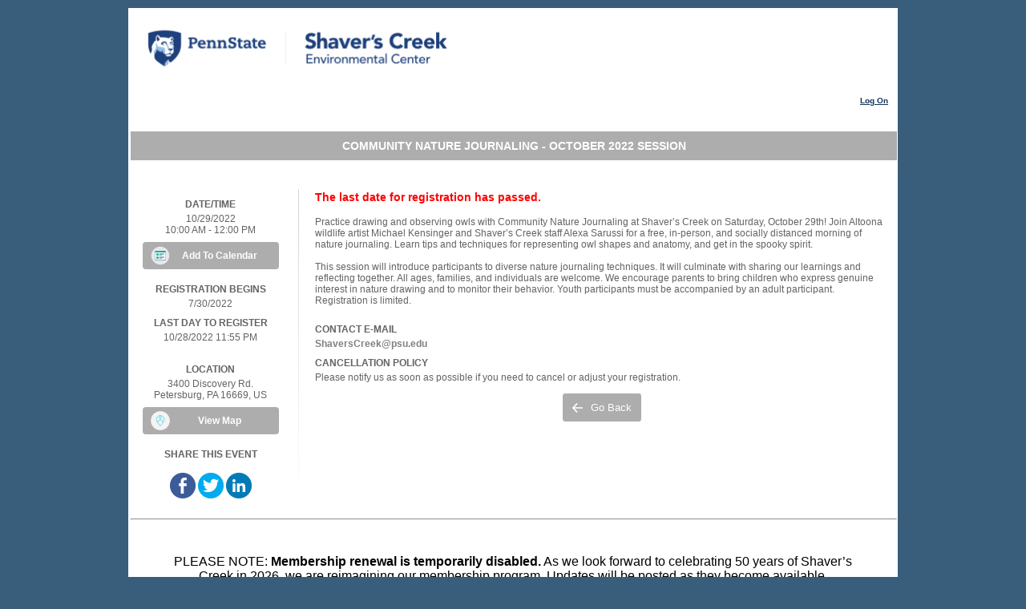

--- FILE ---
content_type: text/html; charset=utf-8
request_url: https://shaverscreek.doubleknot.com/registration/calendardetail.aspx?activitykey=2928131&orgkey=4051
body_size: 21894
content:
<!DOCTYPE html PUBLIC "-//W3C//DTD XHTML 1.0 Transitional//EN" "http://www.w3.org/TR/xhtml1/DTD/xhtml1-transitional.dtd">
<!-- Copyright 1998-2026 Doubleknot, Inc. -->
<html xmlns="http://www.w3.org/1999/xhtml">
<head id="Header1_head1"><meta http-equiv="Content-Language" content="en-us" />
<meta http-equiv="content-type" content="text/html; charset=UTF-8" />
<meta name="viewport" content="width=device-width, initial-scale=1, maximum-scale=5" />
<meta property="fb:app_id" content="206470690629" /><meta property="og:title" content="Community Nature Journaling - October 2022 Session" /><meta property="og:url" content="https://shaverscreek.doubleknot.com/registration/calendardetail.aspx?activitykey=2928131&orgkey=4051" /><meta property="og:description" content="10/29/2022 10:00 AM - 12:00 PM" /><meta property="og:type" content="website" /><link rel="stylesheet" type="text/css" href="https://dknot.scdn2.secure.raxcdn.com/stylesheets/dk-registration.css" />
<link rel="stylesheet" type="text/css" href="//ajax.googleapis.com/ajax/libs/jqueryui/1.14.0/themes/smoothness/jquery-ui.css" /><link rel="stylesheet" type="text/css" href="https://dknot.scdn2.secure.raxcdn.com/stylesheets/bootstrap.css?1-7-2020" /><link rel="stylesheet" type="text/css" href="https://dknot.scdn2.secure.raxcdn.com/stylesheets/style_dktopstyles.css?4-1-2021" /><link rel="stylesheet" type="text/css" href="https://5a6a246dfe17a1aac1cd-b99970780ce78ebdd694d83e551ef810.ssl.cf1.rackcdn.com/orgheaders/4051/doubleknot_style1-8-2019-10-8-30-0.css" /><link rel="stylesheet" type="text/css" href="https://dknot.scdn2.secure.raxcdn.com/stylesheets/style_blank.css" /><script type="text/javascript"> function popup (URL, name, toolbar, scrollbars, location, statusbar, menubar, resizable, width, height, left, top) {    var popwin;   var params = 'toolbar=' + toolbar + ',scrollbars=' + scrollbars + ',location=' + location +                 ',statusbar=' + statusbar + ',menubar=' + menubar + ',resizable=' + resizable +                 ',width=' + width + ',height=' + height + ',left=' + left + ',top=' + top;    popwin = window.open(URL, name, params);    popwin.focus();  } </script><script type="text/javascript" src="//ajax.googleapis.com/ajax/libs/jquery/3.5.1/jquery.min.js" ></script><script type="text/javascript" src="//cdnjs.cloudflare.com/ajax/libs/popper.js/1.11.0/umd/popper.min.js" ></script><script type="text/javascript" src="https://dknot.scdn2.secure.raxcdn.com/scripts/bootstrap.min.js?1-7-2020" ></script><script type="text/javascript" src="//ajax.googleapis.com/ajax/libs/jqueryui/1.14.0/jquery-ui.min.js" ></script><script type="text/javascript" src="https://dknot.scdn2.secure.raxcdn.com/scripts/dkjavascriptinclude.js?12s32362s32303236328" ></script>
<title>
	Community Nature Journaling - October 2022 Session
</title></head>
<body><div id="div-timeout-panel"></div><script>try{SessionManager.start(1200,600);}catch(err){}</script><div class=dkdivouterblock><table class="dkouterblock" border="0" cellpadding="0" cellspacing="0" valign="top"><tr class="dkheaderblock"><td class="dkheaderblock" colspan="3"><div id="dk_header_standard" class="dk_header"><table border="0" cellpadding="0" cellspacing="0">
	<tbody>
		<tr>
			<td><a href="https://www.shaverscreek.org"><img alt="Shaver's Creek Environmental Center" src="https://5a6a246dfe17a1aac1cd-b99970780ce78ebdd694d83e551ef810.ssl.cf1.rackcdn.com/orgheaders/4051/doubleknot%20banner%20desktop.png" style="width: 955px; height: 98px;" /></a></td>
		</tr>
		<tr>
			<td style="border-color: rgb(238, 57, 44);"></td>
		</tr>
	</tbody>
</table>
</div><div id="dk_header_mobile" class="dk_header"><table border="0" cellpadding="0" cellspacing="0">
	<tbody>
		<tr>
			<td><a href="https://www.shaverscreek.org"><img alt="Shaver's Creek Environmental Center" src="https://5a6a246dfe17a1aac1cd-b99970780ce78ebdd694d83e551ef810.ssl.cf1.rackcdn.com/orgheaders/4051/doubleknot%20banner%20mobile%20(1)(1).png" style="width: 410px; height: 70px;" /></a></td>
		</tr>
		<tr>
			<td style="border-color: rgb(238, 57, 44);"></td>
		</tr>
	</tbody>
</table>
</div></td></tr><tr><td class="dkouterblock" style="vertical-align:top;"><div class="dkdivleftblock"><table class="dkleftblock" cellspacing="0" style="border:0px' padding:0px;"><tr><td class="dkleftblock" style="vertical-align:top;"></td></tr></table></div><!-- close dkleftblock --></td><td class="dkouterblock"><div class="dkdivcenterblock"><table align="left" class="dkcenterblock" cellspacing="0" valign="top" style="border:0px; padding:0px;"><tr><td style="vertical-align:top;"><table align="center" cellspacing="0" style="border:0px; padding:0px; width:100%"><tr><td style="vertical-align:top;"></td></tr></table></td></tr><tr><td class="dkcenterblock" style="vertical-align:top;"><div class="dkdivfeaturelist"><table cellspacing="6" style="border:0px; padding:0px; width:100%;"> <!--feature menu open--><tr style="vertical-align:top"><td style="text-align:right;"><div id="loginiframe" style="text-align:right;"><div id="dklogondiv" class="CartAndLoginInHeader"><div id="PanelLoggedOff" class="CartAndLoginInText" ><a  id="EL_LogOn" onclick="DisableWhileProcessing(this)" Target="_parent"  href="/rosters/externallogonpage.aspx?page=%2fregistration%2fcalendardetail.aspx%3factivitykey%3d2928131%26orgkey%3d4051" >Log On</a></div></div></div></td></tr></table><!--feature menu close--></div><div id="pagetitlediv"><table align="center" cellspacing="0" style="border:0px; padding:0px; width:100%;"><tr><th style="text-align:center;" class="dk-title-bar">Community Nature Journaling - October 2022 Session</th></tr></table></div>

<form name="CalendarDetailForm" method="post" action="#" id="CalendarDetailForm">
<div>
<input type="hidden" name="__VIEWSTATEFIELDCOUNT" id="__VIEWSTATEFIELDCOUNT" value="6" />
<input type="hidden" name="__VIEWSTATE" id="__VIEWSTATE" value="/[base64]/[base64]" />
<input type="hidden" name="__VIEWSTATE1" id="__VIEWSTATE1" value="[base64]" />
<input type="hidden" name="__VIEWSTATE2" id="__VIEWSTATE2" value="[base64]" />
<input type="hidden" name="__VIEWSTATE3" id="__VIEWSTATE3" value="[base64]/[base64]" />
<input type="hidden" name="__VIEWSTATE4" id="__VIEWSTATE4" value="[base64]" />
<input type="hidden" name="__VIEWSTATE5" id="__VIEWSTATE5" value="[base64]" />
</div>

<div>

	<input type="hidden" name="__VIEWSTATEGENERATOR" id="__VIEWSTATEGENERATOR" value="9F3E029A" />
	<input type="hidden" name="__EVENTVALIDATION" id="__EVENTVALIDATION" value="/wEdAAKR8HXw+H5q5jAsecgFsmXAb6z4clOHofJCFaOoqMzWADrDXRy7gHQuAVSdgIr6em8+yuDg3vGjLjLyAa6gbQuR" />
</div>
    <div style="width:100%" itemscope="itemscope" itemtype="http://schema.org/Event">
        <br /><br />
        <div class="dk-cd-frame">
            <div class="dk-cd-left-panel" style="vertical-align:top; text-align:center;">
                <div class="dk_cd_itemseparator">
                    <div class="dk_cd_itemseparator dk-cd-mobile" >
                        <div class="dk_cd_itemdetail" itemprop="name" style="padding:10px 0 10px 0"><span id="lblMobileTitle" class="dk-cd-title">Community Nature Journaling - October 2022 Session</span></div>
                    </div>
                    <div class="dk_cd_itemdetail">
                        
                    </div>
                </div>
                <div id="divEventdate" class="dk_cd_itemseparator">
                    <div class="dk-cd-dk_cd_itemdesc"><span id="lbleventdatetxt">Date/Time</span></div>
                    <div class="dk_cd_itemdetail">
                        <time id="timeStartTime" class="cd-time" itemprop="startDate" content="2022-10-29T10:00:00-07:00">
                            <span id="lblEventDate" itemprop="endDate" content="2022-10-29T12:00:00-07:00">10/29/2022<br/> 10:00 AM - 12:00 PM</span>
                        </time>
                        <div style="padding:8px 0 8px 0;"><a href="/handlers/calenderhandler.ashx?activitykey=2928131" id="AddToCalendar" class="dk-cd-button dk-cd-icon-calendar">Add To Calendar</a></div>
                    </div>
                </div>
                <div id="divRegistrationStartDate" class="dk_cd_itemseparator">
                    <div class="dk-cd-dk_cd_itemdesc">Registration Begins</div>
                    <div class="dk_cd_itemdetail"><span id="lblRegistrationStartDate">7/30/2022</span></div>
                </div>
                <div id="divRegisterByDate" class="dk_cd_itemseparator">
                    <div class="dk-cd-dk_cd_itemdesc">Last Day To Register</div>
                    <div class="dk_cd_itemdetail"><span id="lblRegisterByDate">10/28/2022 11:55 PM</span></div>
                </div>
                
                <div id="divInfoButtons">
                    
                </div>
                <div id="divActivityLocation" class="dk_cd_itemseparator" itemprop="location" itemscope="" itemtype="http://schema.org/Place">
                    <div class="dk-cd-dk_cd_itemdesc">Location</div>
                    <div class="dk_cd_itemdetail">
                        <span id="lblActivityLocation" itemprop="address" itemscope="" itemtype="http://schema.org/PostalAddress">3400 Discovery Rd.</br>Petersburg, PA 16669, US</span>
                        <!--<span id="lblActivityLocation2" itemprop="location"></span>-->
                        <div style="padding:8px 0 8px 0;"><a href="http://maps.google.com/maps?q=3400+Discovery+Rd., Petersburg,  PA 16669 US" id="aActivityLocation" target="_blank" class="dk-cd-button dk-cd-icon-location">View Map</a></div></div>
                </div>
                <div id="divShareButtons" class="dk_cd_itemseparator">
                    <div class="dk-cd-dk_cd_itemdesc">Share this event</div>
                    <div class="dk_cd_itemdetail">
                        <ul class="share-buttons" style="white-space:nowrap; min-width:180px">
                          <li><a href="https://www.facebook.com/sharer/sharer.php?t=Community Nature Journaling - October 2022 Session&u=https%3a%2f%2fshaverscreek.doubleknot.com%2fevent%2fcommunity-nature-journaling-october-2022-session%2f2928131%3fShowDetails%3dy" title="Share on Facebook" target="_blank"><img alt="Share on Facebook" src="https://dknot.scdn2.secure.raxcdn.com/images/share-facebook.png"></a></li>
                          <li><a href="https://twitter.com/intent/tweet?url=https%3a%2f%2fshaverscreek.doubleknot.com%2fevent%2fcommunity-nature-journaling-october-2022-session%2f2928131%3fShowDetails%3dy&source=https%3a%2f%2fshaverscreek.doubleknot.com%2fevent%2fcommunity-nature-journaling-october-2022-session%2f2928131%3fShowDetails%3dy&text=Community Nature Journaling - October 2022 Session" target="_blank" title="Tweet"><img alt="Tweet" src="https://dknot.scdn2.secure.raxcdn.com/images/share-twitter.png"></a></li>
                          <li><a href="http://www.linkedin.com/shareArticle?mini=true&url=https%3a%2f%2fshaverscreek.doubleknot.com%2fevent%2fcommunity-nature-journaling-october-2022-session%2f2928131%3fShowDetails%3dy&title=Community Nature Journaling - October 2022 Session&summary=&source=https%3a%2f%2fshaverscreek.doubleknot.com%2fevent%2fcommunity-nature-journaling-october-2022-session%2f2928131%3fShowDetails%3dy" target="_blank" title="Share on LinkedIn"><img alt="Share on LinkedIn" src="https://dknot.scdn2.secure.raxcdn.com/images/share-linkedin.png"></a></li>
                        </ul>
                    </div>
                </div>
                
            </div>
            <div class="dk-cd-right-panel">
                <div class="dk_cd_itemseparator">
                    <div class="dk_cd_itemdetail" itemprop="name">
                        <span id="lblDescription" class="dk-cd-title  dk-cd-desktop"></span>
                        <span id="lblErrorMessage" class="dk-cd-message">The last date for registration has passed.</span>
                    </div>
                </div>
                <div id="divNotes" class="dk_cd_itemseparator">
                    <div class="dk_cd_itemdetail" itemprop="description" style="display:table; overflow:hidden"><p>Practice drawing and observing owls with Community Nature Journaling at Shaver&rsquo;s Creek on Saturday, October 29th! Join Altoona wildlife artist Michael Kensinger and Shaver&rsquo;s Creek staff&nbsp;Alexa Sarussi&nbsp;for a free, in-person, and socially distanced morning of nature journaling.&nbsp;Learn tips and techniques for representing owl shapes and anatomy, and get in the spooky spirit.&nbsp;<br />
&nbsp;<br />
This session will introduce participants to diverse nature journaling techniques. It will culminate with sharing our learnings and reflecting together. All ages, families, and individuals are welcome. We encourage parents to bring children who express genuine interest in nature drawing and to monitor their behavior. Youth participants must be accompanied by an adult participant. Registration is limited.&nbsp;</p></div>
                </div>
                
                <div id="divContactEmail" class="dk_cd_itemseparator">
                    <div class="dk-cd-dk_cd_itemdesc">Contact E-mail</div>
                    <div class="dk_cd_itemdetail"><a href="mailto:ShaversCreek@psu.edu" id="aContactEmail"><span id="lblContactEmail">ShaversCreek@psu.edu</span></a></div>
                </div>
                <div id="divPhotoButtons">
                    
                </div>
                
                
                
                 <div id="divCancelPolicy" class="dk_cd_itemseparator">
                    <div class="dk-cd-dk_cd_itemdesc">Cancellation Policy</div>
                    <div class="dk_cd_itemdetail"><span id="lblCancelPolicy">Please notify us as soon as possible if you need to cancel or adjust your registration.</span></div>
                </div>
                <div style="clear:both; display:block; text-align:center; padding:10px;">
                    <div>
                        <input type="submit" name="btnGoBack" value="Go Back" id="btnGoBack" class="dk-btn-back" />
                        
                        
                    </div>
                    
                </div>
            </div>
        </div>
    </div>
</form>
<hr />
</td></tr></table> <!-- close dkcenterblock --></div></td><td class="dkouterblock" valign="top"><div class="dkdivrightblock"><table class="dkrightblock" border="0" cellpadding="0" cellspacing="0" valign="top"><tr><td class="dkrightblock"></td></tr></table> <!-- close dkrightblock --></div></td></tr><!-- bottomallnav --><tr><td colspan="3"><div class="dkdivallfooter"><table width="100%" border="0" cellpadding="0" cellspacing="0" valign="top"><tr><td><div id="dk_bottomallnav_standard" class="dk_bottomallnav"><blockquote>
<div style="text-align: center;">&nbsp;</div>

<div style="text-align: center;">PLEASE NOTE: <strong>Membership renewal is temporarily disabled.</strong>&nbsp;As we look forward to celebrating 50 years of Shaver&rsquo;s Creek in 2026, we are reimagining our membership program. Updates will be posted as they become available.</div>
</blockquote>

<div style="text-align: center;">&nbsp;</div>

<blockquote>
<div style="text-align: center;">If you need additional assistance or accommodations for accessibility purposes, please contact Shaver&#39;s Creek Environmental Center at (814) 863-2000.</div>

<div style="text-align: center;">&nbsp;</div>
</blockquote>
</div><div id="dk_bottomallnav_mobile" class="dk_bottomallnav"><blockquote>
<div style="text-align: center;">&nbsp;</div>

<div style="text-align: center;">PLEASE NOTE: <strong>Membership renewal is temporarily disabled.&nbsp;</strong>As we look forward to celebrating 50 years of Shaver&rsquo;s Creek in 2026, we are reimagining our membership program. Updates will be posted as they become available.</div>

<div style="text-align: center;">&nbsp;</div>

<div style="text-align: center;">&nbsp;</div>

<div style="text-align: center;">If you need additional assistance or accommodations for accessibility purposes, please contact Shaver&#39;s Creek Environmental Center at (814) 863-2000.</div>

<div style="text-align: center;">&nbsp;</div>
</blockquote>
</div></td></tr></table></div></td></tr></table></div><!--CV=uhbq3jmik4c5w2ll0zvhhgty;562;412404665;0SV=uhbq3jmik4c5w2ll0zvhhgty;562;412404665;0-->

</body>
</html>


<script>
    $('#divNotes img').each(function () {
        if ($(this).width() > 300) {
            $(this).addClass('render-for-mobile');
        }
    })
</script>

--- FILE ---
content_type: text/css
request_url: https://5a6a246dfe17a1aac1cd-b99970780ce78ebdd694d83e551ef810.ssl.cf1.rackcdn.com/orgheaders/4051/doubleknot_style1-8-2019-10-8-30-0.css
body_size: 5300
content:

#menu-button {display:none;}
body {
	font-family: arial, sans-serif;
	font-size: 16px;
	padding:0px;
    background-color:#385E7B;
	color:#000000;
	margin:10px 0px 0px 0px;
	text-align:left;
}
table.dkouterblock
{
	width: 100%;
	background-color:#fff;
	vertical-align:top;
	text-align:left;
	max-width: 960px;
	border:0px;
	margin-left:auto;
	margin-right:auto;
}}
tr.dkouterblock
{
	vertical-align:top;
}
td.dkouterblock
{
	vertical-align:top;
}
table.dkcenterblock
{
	 table-layout:auto;
	 vertical-align:top;
	 width: 100%;
	border:0px;
	margin-left:auto;
	margin-right:auto;
}
td.dkcenterblock
{
	vertical-align:top;
}
table.dkleftblock
{
	 table-layout:auto;
	 width: 0px;
	 height: 100%;
	 margin: 0px;
	 vertical-align:top;
}
td.dkleftblock
{
	table-layout:auto;
	vertical-align:top;
	width: 0px;
}
table.dkrightblock
{
	 table-layout:auto;
	 width: 0px;
	 height: 100%;
	 margin: 0px;
	 vertical-align:top;
}
td.dkrightblock
{
	table-layout:auto;
	width: 0px;
	vertical-align:top;
}
tr.dkheaderblock
{
	vertical-align:top;
	margin: 0px;
	height: 50px;
}

td.dkheaderblock
{
	vertical-align:top;
	margin: 0px;
}
a.homenewslink {
	color: #eeeeee
}
a.homenewslink:hover {
	background: #ffffff; color: #eeeeee
}
a.audittrail {
	font-weight: normal; color: #d00909;text-decoration: underline
}
a.audittrail:hover {
	background: #ffffff; color: #d00909
}
font.audittitle {
	font-weight: bold; color: #eeeeee; line-height: 22px;
}
a.nav1  {
	font-weight: bold; color: #eeeeee;text-decoration: underline
}
a.nav1:hover {
	color: #000000
}
a.nav1bold {
	font-weight: bold; color: #eeeeee;text-decoration: underline
}
a.nav1bold:hover {
	color: #000000
}
a.nav2 {
	color: #eeeeee;text-decoration: underline
}
a.nav2:hover {
	color: #000000; text-decoration: underline
}
a.nav3 {
	color: #d0080a;text-decoration: underline
}
a.nav3:hover {
	color: #000000; text-decoration: underline
}
.shoppingcart_small {
	padding-left: 10px; color: #1e3649;
}
.contenttitle {
	font-weight: bold; font-size: 16px; color: #eeeeee;text-decoration: none
}
.content {
	font-weight: normal; color: #eeeeee;text-decoration: none
}
.titlelevel {
	font-weight: normal; font-size: 20px; color: #cd0001;
}
.titlelevelsmall {
	font-weight: normal; font-size: 16px; color: #cd0001;
}
.newslettertitle {
	font-weight: normal; font-size: 20px; color: #424a33;
}
.headline {
	font-weight: bold; font-size: 16px; color: #eeeeee;text-decoration: none
}
.bold {
	font-weight: bold; background: #eeeeee
}
a.quicklink {
	font-weight: bold; color: #eeeeee;text-decoration: none
}
a.sitemap1 {
	font-weight: bold; color: #eeeeee;text-decoration: none
}

a.sitemap1:hover {
	background: #eeeeee; text-decoration: underline
}
a.sitemap2 {
	font-weight: normal; color: #eeeeee;text-decoration: underline
}
a.sitemap2:hover {
	background: #eeeeee; text-decoration: underline
}
a.sitemap3 {
	font-weight: normal; color: #eeeeee;text-decoration: underline
}
a.sitemap3:hover {
	background: #eeeeee; text-decoration: underline
}
a.searchlink {
	font-weight: bold; color: #eeeeee;text-decoration: underline
}
a.searchlink:hover {
	background: #eeeeee; text-decoration: underline
}
font.events_calendar_dayofweek {
	font-weight: bold; color: #eeeeee; text-decoration: none
}
a.daylink {
	font-weight: bold; color: #eeeeee; text-decoration: underline
}
a.eventlink {
	color: #eeeeee; text-decoration: underline
}
a.eventlink_red {
	color: #d00909; text-decoration: underline
}
.shoppingcart_bold {
	font-weight: bold; color: #eeeeee;text-decoration: none
}
table.dkcenterblock a {
	color: #153359; font-weight: bold; text-decoration: underline
}
table.dkcenterblock a:hover {
	text-decoration: none;
}
a {
	color: #153359; text-decoration: underline
}
a:hover {
	text-decoration: none;
}
.myhiddenstyle {
	visibility: hidden; position: absolute
}
.demo {
	z-index: 99; visibility: hidden;
	width: 100%; 
	color: #000033; 
	position: absolute; top: 40px; 
	height: 80px
}
input.searchstr {
           vertical-align: middle;
           color:#888;
           height: 19px;
           font: 10px verdana; 
} 
input.searchbtn {
           vertical-align: middle;
           height: 22px;
           text-align: right;
           border:0px;
}
.nomargin {
	padding-right: 0px;
	padding-left: 0px;
	padding-bottom: 0px;
	margin: 1px 0px 0px;
	padding-top: 0px
}
.message
{
            font-weight: bold;
            font-size: 9pt;
            color: #eeeeee;
}
.normal
{
            font-weight: normal;
            font-size: 9pt;
}
.normalbold
{
            font-weight: bold;
            font-size: 9pt;
}
a.normalbold
{
            color: black;
            font-weight: bold;
            font-size: 9pt;
}
.normalbold-big
{
           font-weight: bold;
           font-size: 11pt;
}
a.normalbold-big
{
            color: black;
            font-weight: bold;
            font-size: 11pt;
}
.normalbold-large
{
            font-weight: bold;
            font-size: 15pt;
}
.pageheader {
	font-weight: bold;
	font-size: 12pt;
	color: #000080;
}
.cellborderleft {
	border-right: #333333 0px solid;
	border-top: #333333 0px solid;
	border-left: #333333 1px solid;
	border-bottom: #333333 0px solid
}
.cellborderright {
	border-right: #333333 1px solid;
	border-top: #333333 0px solid;
	border-left: #333333 0px solid;
	border-bottom: #333333 0px solid
}
.menu {
	font-weight: bold;
	font-size: 11px;
	color: #000000;
	text-decoration: none
}
.menu1 {
	color: #000000;
	text-decoration: none
}
.menu2 {
	font-size: 16px;
	color: #000000;
	text-decoration: none
}
.pagetitle1 {
	font-weight: bold;
	font-size: 14px;
	color: #000000;
	text-decoration: none
}
.pagetitle2 {
	font-weight: bold;
	font-size: 14px;
	color: #555555;
	text-decoration: none
}
.pagetitle3 {
	font-weight: normal;
	font-size: 24px;
	color: #eeeeee;
	text-decoration: none
}
.pagetitle4 {
	font-size: 24px;
	color: #333333;
	text-decoration: none
}
.pagetitle5 {
	font-size: 18px;
	color: #333333;
	text-decoration: none
}
.calendarday {
	font-weight:normal;
	font-size: 10px;
	color: #000000;
	text-decoration: none
}
unknown {
	font-weight: bold;
	font-size: 11px;
	color: #000000;
	text-decoration: none
}
a.menu {
	font-weight: bold;
	font-size: 11px;
	color: #000000;

	text-decoration: none
}
a.menu:hover {
	font-weight: bold;
	font-size: 11px;
	color: #888888;
	text-decoration: none
}
a.menu1 {
	font-weight: bold;
	color: #000000;

	text-decoration: none
}
a.menu1:hover {
	font-weight: bold;
	color: #888888;
	text-decoration: none
}
a.menu2:hover {
	font-weight: bold;
	font-size: 16px;
	color: #888888;
	text-decoration: none
}
.white {
	font-weight: bold;
	font-size: 10px;
	color: #ffffff;
	text-decoration: none
}
a.white {
	font-weight: bold;
	font-size: 10px;
	color: #ffffff;
	text-decoration: none
}
unknown {
	font-weight: bold;
	font-size: 10px;
	color: #000000;
	text-decoration: none;
}
.functionline
{
	font-weight: bold;
	font-size: 10pt;
	color: #444444;
	text-decoration: none;
	text-transform: none;
}
a.functionline {
	font-weight: bold;
	font-size: 10pt;
	color: #444444;
	text-decoration: none;
	text-transform: none;
}
a.functionline:hover {
	font-weight: bold;
	font-size: 10pt;
	color: #888888;
	text-decoration: none;
	text-transform: none;
}
table.tablecolor {
	background-color: #eeeeee;
	color: #ffffff
}
table.tablecolorhightligh 
{
	background-color: #ffffff;
	border-bottom-color: #eeeeee 10px solid;
	border-right-color: #ffffff 0px solid;
	border-top-color: #ffffff 0px solid;
	border-left-color: #eeeeee 10px solid;
}
tr.rowcolor1 
{
	background-color: #eeeeee;
}
tr.rowcolor2 
{
	background-color: #ffffff
}
tr.rowcolor3 
{
	background-color: #eeeeee;
	height: 50
}
td.tlabelhblue {
	font-weight: bold;
	font-size: 9pt;
	color: #000000;
	background-color: #eeeeee
}
td.highlightcell {
	font-weight: bold;
	font-size: 9pt;
	color: #000000;
	vertical-align: top;
	background-color: #ffffff
}
li.larger {
	font-size: 14px;
	color: #555555;
	margin-bottom: 8;
}
.pagetitle {
	font-weight: bold;
	font-size: 16px;
	color: #000;
 	text-decoration: none;
}
.prdate {
	font-weight: bold; color: #000000;
}
.prtitle {
	font-size: 10px;
	color: #888888;

}
a.prtitle {
	font-size: 10px;
	color: #888888;

}
a.prtitle:hover {
	font-size: 10px;
	color: #000000;

}
.prlink {
	font-weight: bold;
	font-size: 9px;
	color: #000000;

}
a.prlink {
	font-weight: bold;
	font-size: 9px;
	color: #000000;

}
a.prlink:hover {
	font-weight: bold;
	font-size: 9px;
	color: #888888;

}
.heading {
	font-weight: bold;
	color: #000000;

	margin-bottom: 8
}
.contentbold {
	font-weight: bold;
	color: #555555;

}
a.contentbold {
	color: #555555;
	text-decoration: underline
}
a.contentbold:hover {
	color: #555555;
	text-decoration: none
}
.content {
	color: #555555;
}
a.content {
	color: #555555;

	text-decoration: underline
}
a.content:hover {
	color: #555555;

	text-decoration: none
}
.text {
	color: #000000;
}
a.text {
color: #000000;

}
a.text:hover {
	color: #888888;
}
.progresscurrent
{
	font-weight: bold;
	font-size: 7pt;
	color: #ffffff;
}
a.progresscurrent {
	font-weight: bold;
	font-size: 7pt;
	color: #000000;
	text-decoration:underline
}
a.progresscurrent:hover {
	font-weight: bold;
	font-size: 7pt;
	color: #dddddd;
	text-decoration:none
}
td.progresscurrent
{
 background-color: #eeeeee;
}
.progressother
{
	font-weight: bold;
	font-size: 7pt;
	color: #000000;
}
a.progressother {
	font-weight: bold;
	font-size: 7pt;
	color: #000000;
	text-decoration:underline
}
a.progressother:hover {
	font-weight: bold;
	font-size: 7pt;
	color: #dddddd;
	text-decoration:none
}
td.progressother
{
 background-color: #ffffff;
}
.oddrows
{
 font-weight: normal;
 font-size: 9pt;
 color: #000000;
}
td.oddrows
{
 background-color: #ffffff;
 font-weight: normal;
 font-size: 9pt;
 color: #000000;

}
td.oddrows a {
           font-weight: normal;
           font-size: 9pt;
           color: #000000;
}
td.oddrows a:hover {
	color: #333333;
}
.evenrows
{
           font-weight: normal;
           font-size: 9pt;
           color: #000000;
}
td.evenrows
{
           background-color: #ffffff;
           font-weight: normal;
           font-size: 9pt;
           color: #000000;
}
td.evenrows a {
           font-weight: normal;
           font-size: 9pt;
           color: #000000;
}
td.evenrows a:hover {
	color: #333333;
}
hr.hrcolor
{
	color: #c0c0c0;
}
.requiredflag
{
           color: red;
}
.itemtitle
{
           font-weight: bold;
           font-size: 12pt;
           color: black;
}
.condition-text {
	color: #77776f;
	font-size: 11px;
}
.condition-text-bold{
	color: #77776f;
	font-size: 11px;
	font-weight: bold
}
.surveytitle {
	font-size: 18px;
	font-weight: bold
}
a.surveytitle {
	color: black;
	font-size: 18px;
	font-weight: bold
}
.text-white{
	color: #ffffff;
	font-weight: bold;
}
.greyedtext{
	color: #999999;
	font-size: 9pt;
	font-weight: bold;
}
.separator{
	font-size: 13px;
	font-weight: bold
}
table.tblheadcolor {
	color: #000000;
	background-color:#eeeeee;
	border:0px;
}
tr.tblheadcolor {

	border:0px;
}
td.tblheadcolor {
	color: #000000;
	border:0px;
}
.tblheadcolor {
	color: #000000;
	text-decoration: none
}
table.rslttbl {
	font-size: 9pt;
	color: #000000;
	background-color: #eeeeee;
}
th.rslttbl {
	color: #000000;
	font-weight: bold;
}
tr.rslttbl {
	color: #000000;
	font-size: 9pt;
}
td.rslttbl {
	font-size:xx-small;
	color: #000000;
	vertical-align:top;
	background-color: #dddddd;
}
td.rslttblodd {
	font-size:xx-small;
	color: #000000;
	vertical-align:top;
	background-color: #ffffff;
}
a.rslttbl {
	font-weight: bold;
	font-size:xx-small;
	color: #000000;
	text-decoration: underline;
	text-transform: none
}
a.rslttbl:hover {
	font-weight: bold;
	font-size:xx-small;
	color: #000000;
	text-decoration: none;
	text-transform: none
}
a.rslttblodd {
	font-weight: bold;
	font-size:xx-small;
	color: #000000;
	text-decoration: underline;
	text-transform: none
}
a.rslttblodd:hover {
	font-weight: bold;
	font-size:xx-small;
	color: #000000;
	text-decoration: none;
	text-transform: none
}
table.tablecolorcalendar1 {
	background-color: #ffffff;
	border-bottom-color: #ffffff;
	border-right-color: #ffffff;
	border-top-color: #eeeeee;
	border-left-color: #eeeeee;
	color:ffffff;
	border:0px;
}
th.tablecolorcalendar1 {
	font-weight: bold;
	background-color: #003300;
}
td.tablecolorcalendar1 {
	font-size:xx-small;
	border-bottom-color: #ffffff;
	border-right-color: #ffffff;
	border-top-color: #003300;
	border-left-color: #003300
}
a.tablecolorcalendar1 {
	font-weight: bold;
	font-size:xx-small;
	color: #000000;
	text-decoration: underline;
	text-transform: none
}
a.tablecolorcalendar1:hover {
	font-weight: bold;
	font-size:xx-small;
	color: #333333;
	text-decoration: none;
	text-transform: none
}
table {
	color: #000000;
}
th {
	background-color: #eeeeee;
	color: #000000;
}
td {
	color: #000000;
}
.highlightcellwobold {
           font-size: xx-small;
           color: #000000;
           background-color: #e8f3ff;
}
table.dk_rss
{
	border-width:0px;
	border-style:none;
	font-size:14px;
}
table.dk_rss tbody tr th
{
	background-color: #ffffff;
	height: 1px;
}

table.dk_rss, table.dk_rss tbody tr td, table.dk_rss tbody tr td p, table.dk_rss tbody tr td div
{
	color: #000000;
	text-align:left;
}

table.dk_rss tbody tr td ul, table.dk_rss tbody tr td ul li, table.dk_rss tbody tr td ul li div
{	color: #000000;
	list-style-type: none;
	padding-left: 0px;
}
table.dk_rss tbody tr td ul li
{
	padding-left: 0px;
	padding-bottom: 10px;
	border-bottom: #cccccc dotted 1px;
}
table.dk_rss tbody tr td a,
table.dk_rss tbody tr td p a,
table.dk_rss tbody tr td div a,
table.dk_rss tbody tr td ul a,
table.dk_rss tbody tr td ul li a
{
	color: #053478;
	text-decoration: none;
	font-weight: bold;
}

table.dk_rss tbody tr td a:hover,
table.dk_rss tbody tr td p a:hover,
table.dk_rss tbody tr td div a:hover,
table.dk_rss tbody tr td ul a:hover,
table.dk_rss tbody tr td a:hover,
table.dk_rss tbody tr td ul li a:hover
{
	color: #000000;
	text-decoration: underline;
	font-weight: bold;
}
p.dk_rss_descref
{
	font-weight: normal;
}
table.sitemap { margin-top: 10px; }
table.sitemap tbody tr th { background-color: #eeeeee; }
/*h1 {
	font-size: 25px;
	color:#1f4361; }
 
h2 {
	color: #1f4361;
	font-size: 19px; }
 
h3 { font-size: 16px; color: #1f4361;}
 
h4 { font-size: 14px; color: #1f4361;}
 
h5 { font-size: 14px;
    color:#1f4361; padding-top:0px; padding-bottm:0px; margin:0px}
 
h6 { color: #1f4361;
           font-size:10px;
           font-style:italic;
           font-weight:normal; }
*/
h1, h2, h3, h4, h5 {
  margin: 5px 0 5px 0;
}

h1, h4 {
  margin: 0 0 0 0;
}

h1 {
  font-family: 'Source Sans Pro', sans-serif;
  font-size: 50px;
  font-weight: 700;
  line-height: .9;
}


h2 {
  font-family: 'Oswald', sans-serif;
  font-size:35px;
  line-height: 40px;
}

h3 {
  font-family: 'Oswald', sans-serif;
  font-size: 30px;
}

h4 {
  font-family: 'Source Sans Pro', sans-serif;
  font-size: 45px;
  font-weight: 700;
  line-height: .9;
}

h5 {
  font-size:25px;
  line-height: 30px;
  font-family: 'Oswald', sans-serif;
  text-transform: uppercase;
  font-weight: 700;
  padding: 6px 0px 6px 0px;
  color: #CE1126;
}
#htbl a
{
	width: 100%;
	text-align: center;
	font-weight: normal;
	font-size: 16px;
	display: block;
	text-decoration: none;
	text-transform: none;
	color: #737373;
}

#htbl a:hover
{
	text-decoration: none;
	color: #000000;
}
#ltbl a
{
	width: 100%;
	text-align: left;
	display: block;
	text-decoration: none;
	text-transform: uppercase;
	color: #e9eece;
	font-size: 11px;
	line-height: 16px;
	text-indent: 5px;
}

#ltbl a:hover
{
	text-decoration: none;
	color: #d8d1bd;
}

#rssbutton a
{
	display: block;   
	background:  url(/orgheaders/2196/rssfeedicon_16x16.gif) top;
	width: 16px;
	height: 16px;
}
#rssbutton a:hover
{
	background:  url(/orgheaders/2196/rssfeedicon_16x16_hover.gif) no-repeat bottom;
}
#upcoming{
	font-weight: bold;
	font-size: 16px;
	color: #eeeeee;

	text-decoration: none
}
.dkbreadcrumb
{
	font-size: 11px;
	text-align: right;
	display: block;
	padding-bottom: 5px;
	border-bottom: #cccccc dotted 1px;
	position: relative;
	left: 0px;
	top: 3px;
	width:100%;
	background-color:#eeeeee;
}

.dkbreadcrumb a
{
	background: transparent url(/orgheaders/1699/breadcrumb.gif) no-repeat center right;
	text-decoration: none;
	padding-right: 15px;
	/*adjust bullet image padding*/
	color: #999999;
}
.dkbreadcrumb a:hover
{
	text-decoration: underline;
	color: #cd7019;
}

input.searchbtn {
	font-size: 76%;
	font-weight:bold;
	color:#cd7019;
	background-color:#ffffff;
	border: 2px outset #083378;
}

input.searchbtnhover {
	font-size: 76%;
	font-weight:bold;
	color:#ffffff;
	background-color:#c5ba8e;
	border: 2px inset #083378;
}

.searchstr {
	font-size: 76%;
	color:#083378;
	margin: 0px 0px 0px 10px;
}	

.searchcell {
	margin: 0px;
	height: 20px;
	width: 200px;
	text-align: left;
	vertical-align: top;
	padding: 0px;
	background-color:#b4352c;
}
#wrapper-header {
	height:105px;
	width: 940px; }
 
#wrapper-nav {
	width:100%;
	height:25px;
	margin: 0 0 2px 0;
	background-color: #005696; }
#logo {
	width:500px;
	float:left;
	height:65px;
	padding: 0 0 0 10px; }
 
#patch {
	float:left;
	width:175px;
	height: 65px; }
.clear {
	clear:both;
	display:block;
	overflow:hidden;
	visibility:hidden;
	width:0;
	height:0 }
#top-nav {
	/*background-color:rgba(0, 0, 0, 0.6);*/
	color:#005696;
	font-size:12px;
	float: right; }
 
	#top-nav ul { list-style-type:none;}
 
	#top-nav li {
		margin: -10px 0px 0px 0px;
		padding: 0px 15px 3px 0px;
		display: block;
		float: left; }
 
		#top-nav li a {
			color:#005696;
			text-decoration:none;}
 
			#top-nav li a:hover { color:#aaaaaa; }
#nav-iama, .nav-iama {
	font-size: 16px;
	padding: 0 5px 0 10px;
	line-height: 40px;
	background-color: #005696;
	color: #005696;
	float: left; }

 
	.nav-iama a {
		color:#ffffff;
		text-decoration:none;
		text-align: left;
		display: block; }
 
		.nav-iama a:hover { color:#91b6d2; }
.nav-home {
	color:#8d867f;
	font-size:18px;
	height: 40px;
	background-color: #005696;
	zoom: 1; }
 
	.nav-home ul { list-style-type:none;}
 
	.nav-home li {
		padding: 0 10px;
		display: block;
		float: left;
		border-left:3px solid #ffffff;
		line-height: 40px; }
 
		.nav-home li a {
			color:#ffffff;
			text-decoration:none;
			text-align: left;
			display: block; }
 
			.nav-home li a:hover { color:#91b6d2; }

div.dkdivallfooter {background-color:#fff;}
#footerouter,#footertable {width:100%;color:#fff;background-color:#4f4f4f;font-size:12px;}
#footerc1 {width:20%;float:left;}
#footerc2 {width:20%;float:left;}
#footerc3 {width:20%;float:left;}
#footerc4 {width:20%;float:left;}
#footerc5 {width:10%;float:left;}
.footerpadded {padding-left:5px;padding-right:5px;}
div.dkdivallfooter a {
           color:#fff;
}

div.dk_orglinks_left ul li {
	border-bottom: #cccccc dotted 1px;
	padding: .3em 0;
	font-size:14px;
}

div.dk_orglinks_left ul {
	margin-left: 0px;
	padding-left: 0px;
	list-style: none;
	width: 150px;
	padding-left:7px;
	padding-right:7px;
}
div.dk_orglinks_left a {
	text-decoration: none
}
div.dk_orglinks_left a:hover {
	color:#005696; text-decoration: none;
}
.nav {
	background-color: #005696; height: 40px; color: #8d867f; font-size: 16px
}
.nav ul {
	list-style-type: none
}
.nav li {
	border-right: #ffffff 3px solid; padding-bottom: 0px; padding-left: 10px; padding-
right: 20px; display: block; float: left; font-size: 18px; padding-top: 0px
}
.nav li a {
	line-height: 40px; display: block; color: #ffffff; text-decoration: none
}
.nav li a:hover {
	color: #91b6d2
}
img {border: 0px;}

table.dk_btn tbody tr td a,
table.dk_btn tbody tr td p a,
table.dk_btn tbody tr td div a,
table.dk_btn tbody tr td ul a,
table.dk_btn tbody tr td ul li a
{
	color: #ffffff;
	font-size: 14px;
	text-decoration:none;

}

table.dk_btn tbody tr td a:hover,
table.dk_btn tbody tr td p a:hover,
table.dk_btn tbody tr td div a:hover,
table.dk_btn tbody tr td ul a:hover,
table.dk_btn tbody tr td a:hover,
table.dk_btn tbody tr td ul li a:hover
{
	color: #555555;
}

#homeouter {width:100%;}
#homeleft {width:50%;float:left;}
#homeright {width:50%;float:left;}

/*-------------------*/
.dk_datecell_div {
	background-color: #153359;
	color:#fff;
	width:45px;
	float:left;
	text-align:center;
	-moz-border-radius: 5px;
	-webkit-border-radius: 5px;
	-khtml-border-radius:5px;
	border-radius: 5px;
}
a.dk_datecell_a {color:#fff;text-decoration:none;}
a.dk_datecell_a:hover {color:#aaa;}
div.dk_datecell_month {padding-top:5px;}
div.dk_datecell_month, div.dk_datecell_day {
	margin-right:auto;
	margin-left:auto;
	text-transform:uppercase;
	color:#fff;
	padding-bottom:3px;
}
div.dk_infocell {padding-left:3px;}
.dk_infocell_title {font-size:.9em; padding-bottom:3px;}
.dk_infocell_desc {font-size:.75em;}
table.dk_eventtable tr td{
	padding-bottom:10px;
}
.dkmobileshow {display:none;}
/*BUTTON STYLES*/
.btn {
    font-family: 'Oswald', sans-serif;
    padding: 10px 17px 10px 17px;
    text-decoration: none;

    display: inline-block;
    padding: 6px 12px;
    margin-bottom: 0;
    font-size: 14px;
    font-weight: 400;
    line-height: 1.42857143;
    text-align: center;
    white-space: nowrap;
    vertical-align: middle;
    -ms-touch-action: manipulation;
    touch-action: manipulation;
    cursor: pointer;
    -webkit-user-select: none;
    -moz-user-select: none;
    -ms-user-select: none;
    user-select: none;
    background-image: none;
}
.btn-default {
  /*border-radius: 0;*/
  border: 2px solid #6e7373;
  background-color: transparent;
}

.btn-over {
  border: 2px solid #CE1126;
  background-color: rgba(0,0,0,.2);
  color:#FFFFFF;
}

.btn-over:hover,
.btn-over:focus {
  border: 2px solid #CE1126;
  background-color: #CE1126;
  color:#FFFFFF;
}
.btn-default {
  /*border-radius: 0;*/
  border: 2px solid #6e7373;
  background-color: transparent;
}

.btn-over {
  border: 2px solid #CE1126;
  background-color: rgba(0,0,0,.2);
  color:#FFFFFF;
}

.btn-over:hover,
.btn-over:focus {
  border: 2px solid #CE1126;
  background-color: #CE1126;
  color:#FFFFFF;
}

.btn-ored {
  border: 2px solid #CE1126;
  background-color: #CE1126;
  color:#FFFFFF;
  border-radius: 5px 0px 0px 5px;
  margin-right:-4px;
  -webkit-box-shadow: 1px 1px 3px 0px rgba(50, 50, 50, 0.25);
  -moz-box-shadow:    1px 1px 3px 0px rgba(50, 50, 50, 0.25);
  box-shadow:         1px 1px 3px 0px rgba(50, 50, 50, 0.25);
}

.btn-ored:hover,
.btn-ored:focus {
  border: 2px solid #a40d1e;
  background-color: #a40d1e;
  color:#FFFFFF;
  -webkit-box-shadow: 1px 3px 3px 0px rgba(50, 50, 50, 0.25);
  -moz-box-shadow:    1px 3px 3px 0px rgba(50, 50, 50, 0.25);
  box-shadow:         1px 3px 3px 0px rgba(50, 50, 50, 0.25);
}

.btn-oblue {
  border: 2px solid #28519A;
  background-color: #28519A;
  color:#FFFFFF;
  -webkit-box-shadow: 1px 1px 3px 0px rgba(50, 50, 50, 0.25);
  -moz-box-shadow:    1px 1px 3px 0px rgba(50, 50, 50, 0.25);
  box-shadow:         1px 1px 3px 0px rgba(50, 50, 50, 0.25);
}

.btn-oblue:hover,
.btn-oblue:focus {
  border: 2px solid #20407b;
  background-color: #20407b;
  color:#FFFFFF;
  -webkit-box-shadow: 1px 3px 3px 0px rgba(50, 50, 50, 0.25);
  -moz-box-shadow:    1px 3px 3px 0px rgba(50, 50, 50, 0.25);
  box-shadow:         1px 3px 3px 0px rgba(50, 50, 50, 0.25);
}

.btn-odkbl {
  border: 2px solid #1A3257;
  background-color: #1A3257;
  color:#FFFFFF;
 border-radius: 0px 5px 5px 0px;
  margin-left:-4px;
  -webkit-box-shadow: 1px 1px 3px 0px rgba(50, 50, 50, 0.25);
  -moz-box-shadow:    1px 1px 3px 0px rgba(50, 50, 50, 0.25);
  box-shadow:         1px 1px 3px 0px rgba(50, 50, 50, 0.25);
}

.btn-odkbl:hover,
.btn-odkbl:focus {
  border: 2px solid #142845;
  background-color: #142845;
  color:#FFFFFF;
  -webkit-box-shadow: 1px 3px 3px 0px rgba(50, 50, 50, 0.25);
  -moz-box-shadow:    1px 3px 3px 0px rgba(50, 50, 50, 0.25);
  box-shadow:         1px 3px 3px 0px rgba(50, 50, 50, 0.25);
}

.btn-red {
  border: 2px solid #CE1126;
  background-color: transparent;
  color:#333;
}

.btn-red:hover,
.btn-red:focus {
  border: 2px solid #CE1126;
  background-color: #CE1126;
  color:#FFFFFF;
}

.btn-blue {
  border: 2px solid #28519A;
  background-color: transparent;
  color:#333;
}

.btn-blue:hover,
.btn-blue:focus {
  border: 2px solid #28519A;
  background-color: #28519A;
  color:#FFFFFF;
}

.btn-dkblue {
  border: 2px solid #1A3257;
  background-color: transparent;
  color:#333;
}

.btn-dkblue:hover,
.btn-dkblue:focus {
  border: 2px solid #1A3257;
  background-color: #1A3257;
  color:#FFFFFF;
}
/*End Button Styles*/
/*begin mobile css*/
@media only screen and (max-width : 640px),
only screen and (min-device-width: 481px) and (max-device-width: 1024px) and (orientation:portrait)
 {
    .dkdivleftblock, .dkdivallfooter, .dkdivcenterfooter {display:none;}
   .dkdivleftblock {display:none;}
    .dkbreadcrumb {display:none;}
    .dkmobilehide {display:none;}
    #menu-button {display:none;}
    #dk_rightdiv{display:none;}
    #homebuttons{display:none;}
    #registrant_emptygridview_template{width:100%;}
    #pagetitlediv{display:none;}
    #dkprogress {display:none;}
    #dkprogressmessage {display:none;}
    body {font-size:1.2em;background:none;}
    table.dkgvregister, table.dkgvregister tr, table.dkgvregister tr td, table.dkgvregister tr th{
     width:200px;
    }
    table.dkgvregister tr, table.dkgvregister tr td, table.dkgvregister tr th{
     width:100px;
    }
    table.dkouterblock {
	width: 100%;
	background-color:#fff;
	margin-top:0px;
	vertical-align:top;
	text-align:left;
	margin-left:auto;
	margin-right:auto;
    }
	#menu-button {display:inline-block;color:#247eab;text-decoration:none;font-size:18px;}

	/* hide the menu when it has the "collapsed" class set by the script */
	#dk-main-menu-mobile.collapsed {display:none;}
      .dk_events, .dk_news {width: 100%; clear-both;}
      .dkmobileshow {display:block;}
      #dk_cms_home img,
      #dk_cms_page img,
      img.mobilescale {max-width:100% !important;height: auto !important;width: auto\9 !important;}
      .dkvideo {
            position: relative;
            padding-bottom: 56.25%;
            padding-top: 30px; height: 0; overflow: hidden;
      }
 
      .dkvideo iframe,
      .dkvideo object,
      .dkvideo embed {
            position: absolute;
            top: 0;
            left: 0;
            width: 100%;
            height: 100%;
      }
      a.dk_datecell_a {font-size:.9em !important;}
      a.dk_datecell_a:hover {font-size:.9em !important;}
      div.dk_datecell_month, div.dk_datecell_day {font-size:.9em !important;}
     .trainingschedule {
        width:100%;
        float:none;
        padding-left:0px;
        padding-bottom:0px;
        background-color:#fff;
     }
    /*make all dk_cms_page tables as blocks*/
		#dk_cms_page table,
		dk_cms_page table tbody {
			display: block;
			width: 100% !important;
			border: none !important;
			height: auto !important;
		}
		#dk_ms_page table thead { display: none; }
		#dk_cms_page table tr,
		#dk_cms_page table th,
		#dk_cms_page table td {
			display: block;
			padding: 0;
			text-align: left;
			white-space: normal;
			border: none;
			height: auto !important;
			width:100% !important;
		}
		#dk_cms_page table tr {
			border-bottom: 1px solid #eee;
			padding-bottom: 11px;
			margin-bottom: 11px;
		}
		#dk_cms_page table th[data-title]:before,
		div#dk_cms_page table td[data-title]:before {
			content: attr(data-title) ":\00a0";
			font-weight: bold;
		}
		#dk_cms_page table td:empty { display: none; }
		#dk_cms_page table td:first-child:before { content: ''; }

    /*make all dk_cms_home tables as blocks*/
		#dk_cms_home table,
		dk_cms_home table tbody {
			display: block;
			width: 100% !important;
			border: none !important;
			height: auto !important;
		}
		#dk_cms_home table thead { display: none; }
		#dk_cms_home table tr,
		#dk_cms_home table th,
		#dk_cms_home table td {
			display: block;
			padding: 0;
			text-align: left;
			white-space: normal;
			border: none;
			height: auto !important;
			width:100% !important;
		}
		#dk_cms_home table tr {
			border-bottom: 1px solid #eee;
			padding-bottom: 11px;
			margin-bottom: 11px;
		}
		#dk_cms_home table th[data-title]:before,
		div#dk_cms_home table td[data-title]:before {
			content: attr(data-title) ":\00a0";
			font-weight: bold;
		}
		#dk_cms_home table td:empty { display: none; }
		#dk_cms_home table td:first-child:before { content: ''; }
}
/*end mobile css*/



